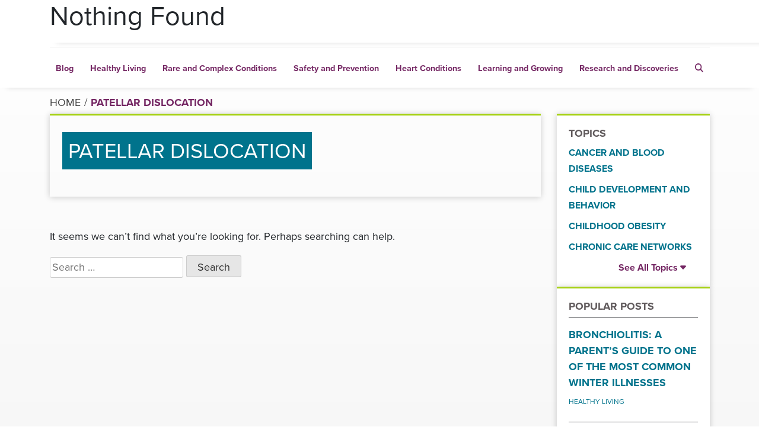

--- FILE ---
content_type: text/html; charset=UTF-8
request_url: https://blog.cincinnatichildrens.org/tag/patellar-dislocation/
body_size: 11227
content:
<!doctype html>
<html lang="en-US">
<head>
<!-- Google Tag Manager --> 
<script>(function(w,d,s,l,i){w[l]=w[l]||[];w[l].push({'gtm.start': 
new Date().getTime(),event:'gtm.js'});var f=d.getElementsByTagName(s)[0], 
j=d.createElement(s),dl=l!='dataLayer'?'&l='+l:'';j.async=true;j.src= 
'https://www.googletagmanager.com/gtm.js?id='+i+dl;f.parentNode.insertBefore(j,f); 
})(window,document,'script','dataLayer','GTM-MCQTFDC');</script> 
<!-- End Google Tag Manager -->
<meta charset="UTF-8">
<meta name="viewport" content="width=device-width, initial-scale=1">
<link rel="profile" href="https://gmpg.org/xfn/11">
<meta name='robots' content='index, follow, max-image-preview:large, max-snippet:-1, max-video-preview:-1' />

	<!-- This site is optimized with the Yoast SEO plugin v26.8 - https://yoast.com/product/yoast-seo-wordpress/ -->
	<title>Patellar dislocation Archives - Cincinnati Children&#039;s Blog</title>
	<link rel="canonical" href="https://blog.cincinnatichildrens.org/tag/patellar-dislocation/" />
	<meta property="og:locale" content="en_US" />
	<meta property="og:type" content="article" />
	<meta property="og:title" content="Patellar dislocation Archives - Cincinnati Children&#039;s Blog" />
	<meta property="og:url" content="https://blog.cincinnatichildrens.org/tag/patellar-dislocation/" />
	<meta property="og:site_name" content="Cincinnati Children&#039;s Blog" />
	<meta name="twitter:card" content="summary_large_image" />
	<meta name="twitter:site" content="@CincyChildrens" />
	<script type="application/ld+json" class="yoast-schema-graph">{"@context":"https://schema.org","@graph":[{"@type":"CollectionPage","@id":"https://blog.cincinnatichildrens.org/tag/patellar-dislocation/","url":"https://blog.cincinnatichildrens.org/tag/patellar-dislocation/","name":"Patellar dislocation Archives - Cincinnati Children&#039;s Blog","isPartOf":{"@id":"https://blog.cincinnatichildrens.org/#website"},"breadcrumb":{"@id":"https://blog.cincinnatichildrens.org/tag/patellar-dislocation/#breadcrumb"},"inLanguage":"en-US"},{"@type":"BreadcrumbList","@id":"https://blog.cincinnatichildrens.org/tag/patellar-dislocation/#breadcrumb","itemListElement":[{"@type":"ListItem","position":1,"name":"Home","item":"https://blog.cincinnatichildrens.org/"},{"@type":"ListItem","position":2,"name":"Patellar dislocation"}]},{"@type":"WebSite","@id":"https://blog.cincinnatichildrens.org/#website","url":"https://blog.cincinnatichildrens.org/","name":"Cincinnati Children&#039;s Blog","description":"A place for families to find stories, information and advice about pediatric health and medical conditions.","publisher":{"@id":"https://blog.cincinnatichildrens.org/#organization"},"potentialAction":[{"@type":"SearchAction","target":{"@type":"EntryPoint","urlTemplate":"https://blog.cincinnatichildrens.org/?s={search_term_string}"},"query-input":{"@type":"PropertyValueSpecification","valueRequired":true,"valueName":"search_term_string"}}],"inLanguage":"en-US"},{"@type":"Organization","@id":"https://blog.cincinnatichildrens.org/#organization","name":"Cincinnati Children’s","url":"https://blog.cincinnatichildrens.org/","logo":{"@type":"ImageObject","inLanguage":"en-US","@id":"https://blog.cincinnatichildrens.org/#/schema/logo/image/","url":"https://blog.cincinnatichildrens.org/wp-content/uploads/2016/10/CCHMC-LOGO.png","contentUrl":"https://blog.cincinnatichildrens.org/wp-content/uploads/2016/10/CCHMC-LOGO.png","width":800,"height":262,"caption":"Cincinnati Children’s"},"image":{"@id":"https://blog.cincinnatichildrens.org/#/schema/logo/image/"},"sameAs":["https://www.facebook.com/cincinnatichildrensfans","https://x.com/CincyChildrens","https://www.instagram.com/cincychildrens/"]}]}</script>
	<!-- / Yoast SEO plugin. -->


<link rel='dns-prefetch' href='//use.typekit.net' />
<link rel="alternate" type="application/rss+xml" title="Cincinnati Children&#039;s Blog &raquo; Feed" href="https://blog.cincinnatichildrens.org/feed/" />
<link rel="alternate" type="application/rss+xml" title="Cincinnati Children&#039;s Blog &raquo; Comments Feed" href="https://blog.cincinnatichildrens.org/comments/feed/" />
<script id="wpp-js" src="https://blog.cincinnatichildrens.org/wp-content/plugins/wordpress-popular-posts/assets/js/wpp.js?ver=7.3.6" data-sampling="0" data-sampling-rate="100" data-api-url="https://blog.cincinnatichildrens.org/wp-json/wordpress-popular-posts" data-post-id="0" data-token="43daef1386" data-lang="0" data-debug="1"></script>
<link rel="alternate" type="application/rss+xml" title="Cincinnati Children&#039;s Blog &raquo; Patellar dislocation Tag Feed" href="https://blog.cincinnatichildrens.org/tag/patellar-dislocation/feed/" />
<style id='wp-img-auto-sizes-contain-inline-css'>
img:is([sizes=auto i],[sizes^="auto," i]){contain-intrinsic-size:3000px 1500px}
/*# sourceURL=wp-img-auto-sizes-contain-inline-css */
</style>
<style id='wp-emoji-styles-inline-css'>

	img.wp-smiley, img.emoji {
		display: inline !important;
		border: none !important;
		box-shadow: none !important;
		height: 1em !important;
		width: 1em !important;
		margin: 0 0.07em !important;
		vertical-align: -0.1em !important;
		background: none !important;
		padding: 0 !important;
	}
/*# sourceURL=wp-emoji-styles-inline-css */
</style>
<style id='wp-block-library-inline-css'>
:root{--wp-block-synced-color:#7a00df;--wp-block-synced-color--rgb:122,0,223;--wp-bound-block-color:var(--wp-block-synced-color);--wp-editor-canvas-background:#ddd;--wp-admin-theme-color:#007cba;--wp-admin-theme-color--rgb:0,124,186;--wp-admin-theme-color-darker-10:#006ba1;--wp-admin-theme-color-darker-10--rgb:0,107,160.5;--wp-admin-theme-color-darker-20:#005a87;--wp-admin-theme-color-darker-20--rgb:0,90,135;--wp-admin-border-width-focus:2px}@media (min-resolution:192dpi){:root{--wp-admin-border-width-focus:1.5px}}.wp-element-button{cursor:pointer}:root .has-very-light-gray-background-color{background-color:#eee}:root .has-very-dark-gray-background-color{background-color:#313131}:root .has-very-light-gray-color{color:#eee}:root .has-very-dark-gray-color{color:#313131}:root .has-vivid-green-cyan-to-vivid-cyan-blue-gradient-background{background:linear-gradient(135deg,#00d084,#0693e3)}:root .has-purple-crush-gradient-background{background:linear-gradient(135deg,#34e2e4,#4721fb 50%,#ab1dfe)}:root .has-hazy-dawn-gradient-background{background:linear-gradient(135deg,#faaca8,#dad0ec)}:root .has-subdued-olive-gradient-background{background:linear-gradient(135deg,#fafae1,#67a671)}:root .has-atomic-cream-gradient-background{background:linear-gradient(135deg,#fdd79a,#004a59)}:root .has-nightshade-gradient-background{background:linear-gradient(135deg,#330968,#31cdcf)}:root .has-midnight-gradient-background{background:linear-gradient(135deg,#020381,#2874fc)}:root{--wp--preset--font-size--normal:16px;--wp--preset--font-size--huge:42px}.has-regular-font-size{font-size:1em}.has-larger-font-size{font-size:2.625em}.has-normal-font-size{font-size:var(--wp--preset--font-size--normal)}.has-huge-font-size{font-size:var(--wp--preset--font-size--huge)}.has-text-align-center{text-align:center}.has-text-align-left{text-align:left}.has-text-align-right{text-align:right}.has-fit-text{white-space:nowrap!important}#end-resizable-editor-section{display:none}.aligncenter{clear:both}.items-justified-left{justify-content:flex-start}.items-justified-center{justify-content:center}.items-justified-right{justify-content:flex-end}.items-justified-space-between{justify-content:space-between}.screen-reader-text{border:0;clip-path:inset(50%);height:1px;margin:-1px;overflow:hidden;padding:0;position:absolute;width:1px;word-wrap:normal!important}.screen-reader-text:focus{background-color:#ddd;clip-path:none;color:#444;display:block;font-size:1em;height:auto;left:5px;line-height:normal;padding:15px 23px 14px;text-decoration:none;top:5px;width:auto;z-index:100000}html :where(.has-border-color){border-style:solid}html :where([style*=border-top-color]){border-top-style:solid}html :where([style*=border-right-color]){border-right-style:solid}html :where([style*=border-bottom-color]){border-bottom-style:solid}html :where([style*=border-left-color]){border-left-style:solid}html :where([style*=border-width]){border-style:solid}html :where([style*=border-top-width]){border-top-style:solid}html :where([style*=border-right-width]){border-right-style:solid}html :where([style*=border-bottom-width]){border-bottom-style:solid}html :where([style*=border-left-width]){border-left-style:solid}html :where(img[class*=wp-image-]){height:auto;max-width:100%}:where(figure){margin:0 0 1em}html :where(.is-position-sticky){--wp-admin--admin-bar--position-offset:var(--wp-admin--admin-bar--height,0px)}@media screen and (max-width:600px){html :where(.is-position-sticky){--wp-admin--admin-bar--position-offset:0px}}

/*# sourceURL=wp-block-library-inline-css */
</style><style id='global-styles-inline-css'>
:root{--wp--preset--aspect-ratio--square: 1;--wp--preset--aspect-ratio--4-3: 4/3;--wp--preset--aspect-ratio--3-4: 3/4;--wp--preset--aspect-ratio--3-2: 3/2;--wp--preset--aspect-ratio--2-3: 2/3;--wp--preset--aspect-ratio--16-9: 16/9;--wp--preset--aspect-ratio--9-16: 9/16;--wp--preset--color--black: #000000;--wp--preset--color--cyan-bluish-gray: #abb8c3;--wp--preset--color--white: #ffffff;--wp--preset--color--pale-pink: #f78da7;--wp--preset--color--vivid-red: #cf2e2e;--wp--preset--color--luminous-vivid-orange: #ff6900;--wp--preset--color--luminous-vivid-amber: #fcb900;--wp--preset--color--light-green-cyan: #7bdcb5;--wp--preset--color--vivid-green-cyan: #00d084;--wp--preset--color--pale-cyan-blue: #8ed1fc;--wp--preset--color--vivid-cyan-blue: #0693e3;--wp--preset--color--vivid-purple: #9b51e0;--wp--preset--gradient--vivid-cyan-blue-to-vivid-purple: linear-gradient(135deg,rgb(6,147,227) 0%,rgb(155,81,224) 100%);--wp--preset--gradient--light-green-cyan-to-vivid-green-cyan: linear-gradient(135deg,rgb(122,220,180) 0%,rgb(0,208,130) 100%);--wp--preset--gradient--luminous-vivid-amber-to-luminous-vivid-orange: linear-gradient(135deg,rgb(252,185,0) 0%,rgb(255,105,0) 100%);--wp--preset--gradient--luminous-vivid-orange-to-vivid-red: linear-gradient(135deg,rgb(255,105,0) 0%,rgb(207,46,46) 100%);--wp--preset--gradient--very-light-gray-to-cyan-bluish-gray: linear-gradient(135deg,rgb(238,238,238) 0%,rgb(169,184,195) 100%);--wp--preset--gradient--cool-to-warm-spectrum: linear-gradient(135deg,rgb(74,234,220) 0%,rgb(151,120,209) 20%,rgb(207,42,186) 40%,rgb(238,44,130) 60%,rgb(251,105,98) 80%,rgb(254,248,76) 100%);--wp--preset--gradient--blush-light-purple: linear-gradient(135deg,rgb(255,206,236) 0%,rgb(152,150,240) 100%);--wp--preset--gradient--blush-bordeaux: linear-gradient(135deg,rgb(254,205,165) 0%,rgb(254,45,45) 50%,rgb(107,0,62) 100%);--wp--preset--gradient--luminous-dusk: linear-gradient(135deg,rgb(255,203,112) 0%,rgb(199,81,192) 50%,rgb(65,88,208) 100%);--wp--preset--gradient--pale-ocean: linear-gradient(135deg,rgb(255,245,203) 0%,rgb(182,227,212) 50%,rgb(51,167,181) 100%);--wp--preset--gradient--electric-grass: linear-gradient(135deg,rgb(202,248,128) 0%,rgb(113,206,126) 100%);--wp--preset--gradient--midnight: linear-gradient(135deg,rgb(2,3,129) 0%,rgb(40,116,252) 100%);--wp--preset--font-size--small: 13px;--wp--preset--font-size--medium: 20px;--wp--preset--font-size--large: 36px;--wp--preset--font-size--x-large: 42px;--wp--preset--spacing--20: 0.44rem;--wp--preset--spacing--30: 0.67rem;--wp--preset--spacing--40: 1rem;--wp--preset--spacing--50: 1.5rem;--wp--preset--spacing--60: 2.25rem;--wp--preset--spacing--70: 3.38rem;--wp--preset--spacing--80: 5.06rem;--wp--preset--shadow--natural: 6px 6px 9px rgba(0, 0, 0, 0.2);--wp--preset--shadow--deep: 12px 12px 50px rgba(0, 0, 0, 0.4);--wp--preset--shadow--sharp: 6px 6px 0px rgba(0, 0, 0, 0.2);--wp--preset--shadow--outlined: 6px 6px 0px -3px rgb(255, 255, 255), 6px 6px rgb(0, 0, 0);--wp--preset--shadow--crisp: 6px 6px 0px rgb(0, 0, 0);}:where(.is-layout-flex){gap: 0.5em;}:where(.is-layout-grid){gap: 0.5em;}body .is-layout-flex{display: flex;}.is-layout-flex{flex-wrap: wrap;align-items: center;}.is-layout-flex > :is(*, div){margin: 0;}body .is-layout-grid{display: grid;}.is-layout-grid > :is(*, div){margin: 0;}:where(.wp-block-columns.is-layout-flex){gap: 2em;}:where(.wp-block-columns.is-layout-grid){gap: 2em;}:where(.wp-block-post-template.is-layout-flex){gap: 1.25em;}:where(.wp-block-post-template.is-layout-grid){gap: 1.25em;}.has-black-color{color: var(--wp--preset--color--black) !important;}.has-cyan-bluish-gray-color{color: var(--wp--preset--color--cyan-bluish-gray) !important;}.has-white-color{color: var(--wp--preset--color--white) !important;}.has-pale-pink-color{color: var(--wp--preset--color--pale-pink) !important;}.has-vivid-red-color{color: var(--wp--preset--color--vivid-red) !important;}.has-luminous-vivid-orange-color{color: var(--wp--preset--color--luminous-vivid-orange) !important;}.has-luminous-vivid-amber-color{color: var(--wp--preset--color--luminous-vivid-amber) !important;}.has-light-green-cyan-color{color: var(--wp--preset--color--light-green-cyan) !important;}.has-vivid-green-cyan-color{color: var(--wp--preset--color--vivid-green-cyan) !important;}.has-pale-cyan-blue-color{color: var(--wp--preset--color--pale-cyan-blue) !important;}.has-vivid-cyan-blue-color{color: var(--wp--preset--color--vivid-cyan-blue) !important;}.has-vivid-purple-color{color: var(--wp--preset--color--vivid-purple) !important;}.has-black-background-color{background-color: var(--wp--preset--color--black) !important;}.has-cyan-bluish-gray-background-color{background-color: var(--wp--preset--color--cyan-bluish-gray) !important;}.has-white-background-color{background-color: var(--wp--preset--color--white) !important;}.has-pale-pink-background-color{background-color: var(--wp--preset--color--pale-pink) !important;}.has-vivid-red-background-color{background-color: var(--wp--preset--color--vivid-red) !important;}.has-luminous-vivid-orange-background-color{background-color: var(--wp--preset--color--luminous-vivid-orange) !important;}.has-luminous-vivid-amber-background-color{background-color: var(--wp--preset--color--luminous-vivid-amber) !important;}.has-light-green-cyan-background-color{background-color: var(--wp--preset--color--light-green-cyan) !important;}.has-vivid-green-cyan-background-color{background-color: var(--wp--preset--color--vivid-green-cyan) !important;}.has-pale-cyan-blue-background-color{background-color: var(--wp--preset--color--pale-cyan-blue) !important;}.has-vivid-cyan-blue-background-color{background-color: var(--wp--preset--color--vivid-cyan-blue) !important;}.has-vivid-purple-background-color{background-color: var(--wp--preset--color--vivid-purple) !important;}.has-black-border-color{border-color: var(--wp--preset--color--black) !important;}.has-cyan-bluish-gray-border-color{border-color: var(--wp--preset--color--cyan-bluish-gray) !important;}.has-white-border-color{border-color: var(--wp--preset--color--white) !important;}.has-pale-pink-border-color{border-color: var(--wp--preset--color--pale-pink) !important;}.has-vivid-red-border-color{border-color: var(--wp--preset--color--vivid-red) !important;}.has-luminous-vivid-orange-border-color{border-color: var(--wp--preset--color--luminous-vivid-orange) !important;}.has-luminous-vivid-amber-border-color{border-color: var(--wp--preset--color--luminous-vivid-amber) !important;}.has-light-green-cyan-border-color{border-color: var(--wp--preset--color--light-green-cyan) !important;}.has-vivid-green-cyan-border-color{border-color: var(--wp--preset--color--vivid-green-cyan) !important;}.has-pale-cyan-blue-border-color{border-color: var(--wp--preset--color--pale-cyan-blue) !important;}.has-vivid-cyan-blue-border-color{border-color: var(--wp--preset--color--vivid-cyan-blue) !important;}.has-vivid-purple-border-color{border-color: var(--wp--preset--color--vivid-purple) !important;}.has-vivid-cyan-blue-to-vivid-purple-gradient-background{background: var(--wp--preset--gradient--vivid-cyan-blue-to-vivid-purple) !important;}.has-light-green-cyan-to-vivid-green-cyan-gradient-background{background: var(--wp--preset--gradient--light-green-cyan-to-vivid-green-cyan) !important;}.has-luminous-vivid-amber-to-luminous-vivid-orange-gradient-background{background: var(--wp--preset--gradient--luminous-vivid-amber-to-luminous-vivid-orange) !important;}.has-luminous-vivid-orange-to-vivid-red-gradient-background{background: var(--wp--preset--gradient--luminous-vivid-orange-to-vivid-red) !important;}.has-very-light-gray-to-cyan-bluish-gray-gradient-background{background: var(--wp--preset--gradient--very-light-gray-to-cyan-bluish-gray) !important;}.has-cool-to-warm-spectrum-gradient-background{background: var(--wp--preset--gradient--cool-to-warm-spectrum) !important;}.has-blush-light-purple-gradient-background{background: var(--wp--preset--gradient--blush-light-purple) !important;}.has-blush-bordeaux-gradient-background{background: var(--wp--preset--gradient--blush-bordeaux) !important;}.has-luminous-dusk-gradient-background{background: var(--wp--preset--gradient--luminous-dusk) !important;}.has-pale-ocean-gradient-background{background: var(--wp--preset--gradient--pale-ocean) !important;}.has-electric-grass-gradient-background{background: var(--wp--preset--gradient--electric-grass) !important;}.has-midnight-gradient-background{background: var(--wp--preset--gradient--midnight) !important;}.has-small-font-size{font-size: var(--wp--preset--font-size--small) !important;}.has-medium-font-size{font-size: var(--wp--preset--font-size--medium) !important;}.has-large-font-size{font-size: var(--wp--preset--font-size--large) !important;}.has-x-large-font-size{font-size: var(--wp--preset--font-size--x-large) !important;}
/*# sourceURL=global-styles-inline-css */
</style>

<style id='classic-theme-styles-inline-css'>
/*! This file is auto-generated */
.wp-block-button__link{color:#fff;background-color:#32373c;border-radius:9999px;box-shadow:none;text-decoration:none;padding:calc(.667em + 2px) calc(1.333em + 2px);font-size:1.125em}.wp-block-file__button{background:#32373c;color:#fff;text-decoration:none}
/*# sourceURL=/wp-includes/css/classic-themes.min.css */
</style>
<link rel='stylesheet' id='twenty20-css' href='https://blog.cincinnatichildrens.org/wp-content/plugins/twenty20/assets/css/twenty20.css?ver=2.0.4' media='all' />
<link rel='stylesheet' id='wpa-style-css' href='https://blog.cincinnatichildrens.org/wp-content/plugins/wp-accessibility/css/wpa-style.css?ver=2.2.6' media='all' />
<style id='wpa-style-inline-css'>

		:focus { outline: 2px solid #752864!important; outline-offset: 2px !important; }
		:root { --admin-bar-top : 7px; }
/*# sourceURL=wpa-style-inline-css */
</style>
<link rel='stylesheet' id='wordpress-popular-posts-css-css' href='https://blog.cincinnatichildrens.org/wp-content/plugins/wordpress-popular-posts/assets/css/wpp.css?ver=7.3.6' media='all' />
<link rel='stylesheet' id='cchmc-style-css' href='https://blog.cincinnatichildrens.org/wp-content/themes/cchmc-2024/style.css?ver=1.0.0' media='all' />
<link rel='stylesheet' id='Fonts-css' href='https://use.typekit.net/agh5aaq.css?ver=6.9' media='all' />
<link rel='stylesheet' id='Bootstrap-css' href='https://blog.cincinnatichildrens.org/wp-content/themes/cchmc-2024/assets/css/bootstrap.min.css?ver=6.9' media='all' />
<link rel='stylesheet' id='Custom-css' href='https://blog.cincinnatichildrens.org/wp-content/themes/cchmc-2024/assets/css/custom.css?ver=6.9' media='all' />
<link rel='stylesheet' id='slb_core-css' href='https://blog.cincinnatichildrens.org/wp-content/plugins/simple-lightbox/client/css/app.css?ver=2.9.4' media='all' />
<script src="https://blog.cincinnatichildrens.org/wp-includes/js/jquery/jquery.min.js?ver=3.7.1" id="jquery-core-js"></script>
<script src="https://blog.cincinnatichildrens.org/wp-includes/js/jquery/jquery-migrate.min.js?ver=3.4.1" id="jquery-migrate-js"></script>
<link rel="https://api.w.org/" href="https://blog.cincinnatichildrens.org/wp-json/" /><link rel="alternate" title="JSON" type="application/json" href="https://blog.cincinnatichildrens.org/wp-json/wp/v2/tags/3526" /><link rel="EditURI" type="application/rsd+xml" title="RSD" href="https://blog.cincinnatichildrens.org/xmlrpc.php?rsd" />
            <style id="wpp-loading-animation-styles">@-webkit-keyframes bgslide{from{background-position-x:0}to{background-position-x:-200%}}@keyframes bgslide{from{background-position-x:0}to{background-position-x:-200%}}.wpp-widget-block-placeholder,.wpp-shortcode-placeholder{margin:0 auto;width:60px;height:3px;background:#dd3737;background:linear-gradient(90deg,#dd3737 0%,#571313 10%,#dd3737 100%);background-size:200% auto;border-radius:3px;-webkit-animation:bgslide 1s infinite linear;animation:bgslide 1s infinite linear}</style>
            <link rel="icon" href="https://blog.cincinnatichildrens.org/wp-content/uploads/2022/03/logo.webp" sizes="32x32" />
<link rel="icon" href="https://blog.cincinnatichildrens.org/wp-content/uploads/2022/03/logo.webp" sizes="192x192" />
<link rel="apple-touch-icon" href="https://blog.cincinnatichildrens.org/wp-content/uploads/2022/03/logo.webp" />
<meta name="msapplication-TileImage" content="https://blog.cincinnatichildrens.org/wp-content/uploads/2022/03/logo.webp" />
</head>

<body class="archive tag tag-patellar-dislocation tag-3526 wp-custom-logo wp-theme-cchmc-2024 hfeed no-sidebar">
<!-- Google Tag Manager (noscript) -->
<noscript>
<iframe src="https://www.googletagmanager.com/ns.html?id=GTM-MCQTFDC"
height="0" width="0" style="display:none;visibility:hidden"></iframe>
</noscript>
<!-- End Google Tag Manager (noscript) -->

<header>
  <div class="container">
    <div class="row">
      <div class="col-2 d-lg-none">
        <div class="menuBars"><i class="fa-solid fa-bars"></i></div>
      </div>
      <div class="col-10 col-lg-2">
        <a href="https://blog.cincinnatichildrens.org/" class="custom-logo-link" rel="home"><img width="599" height="132" src="https://blog.cincinnatichildrens.org/wp-content/uploads/2022/07/cchmc-logo.webp" class="custom-logo" alt="Cincinnati Children&#039;s Blog" decoding="async" fetchpriority="high" /></a>      </div>
      <div class="col-12  col-lg-9 offset-lg-1 d-none d-lg-block">
        <div class="subNav" role="navigation">
          <ul id="menu-sub-menu" class="navList"><li id="menu-item-30769" class="menu-item menu-item-type-custom menu-item-object-custom menu-item-30769"><a target="_blank" href="https://youngandhealthy.podbean.com/">Y&#038;H Podcast</a></li>
<li id="menu-item-29177" class="menu-item menu-item-type-custom menu-item-object-custom menu-item-29177"><a target="_blank" href="https://www.cincinnatichildrens.org/contact/subscribe/subscribe-parent?utm_source=referral&#038;utm_medium=pfblog&#038;utm_campaign=header">Newsletter Subscribe</a></li>
<li id="menu-item-29178" class="menu-item menu-item-type-custom menu-item-object-custom menu-item-29178"><a target="_blank" href="https://www.cincinnatichildrens.org/">CincinnatiChildrens.org</a></li>
<li id="menu-item-29179" class="menu-item menu-item-type-custom menu-item-object-custom menu-item-29179"><a href="mailto:blog@cchmc.org">Contact Us</a></li>
</ul>          <ul class="navList social">
                                    <li><a href="https://www.facebook.com/cincinnatichildrensfans" aria-label="Facebook" alt="Facebook" target="_blank"><i class="fa-brands fa-facebook"></i></a></li>
                                    <li><a href="https://www.instagram.com/cincychildrens/" aria-label="Instagram" alt="Instagram" target="_blank"><i class="fa-brands fa-instagram-square"></i></a></li>
                                                                        <li><a href="https://www.linkedin.com/company/cincinnati-children's-hospital-medical-center/" aria-label="linkedIn" alt="LinkedIn" target="_blank"><i class="fa-brands fa-linkedin"></i></a></li>
                      </ul>
        </div>
      </div>
    </div>
    <div class="row relPos">
      <div class="col-12 d-none d-lg-block" role="navigation">
          <nav aria-label="Main Menu">
        <ul id="menu-main-menu" class="mainNav"><li id="menu-item-29180" class="Home menu-item menu-item-type-custom menu-item-object-custom menu-item-29180"><a href="/blog/">Blog</a></li>
<li id="menu-item-29181" class="menu-item menu-item-type-taxonomy menu-item-object-category menu-item-29181"><a href="https://blog.cincinnatichildrens.org/category/healthy-living/">Healthy Living</a></li>
<li id="menu-item-29182" class="menu-item menu-item-type-taxonomy menu-item-object-category menu-item-29182"><a href="https://blog.cincinnatichildrens.org/category/rare-and-complex-conditions/">Rare and Complex Conditions</a></li>
<li id="menu-item-29183" class="menu-item menu-item-type-taxonomy menu-item-object-category menu-item-29183"><a href="https://blog.cincinnatichildrens.org/category/safety-and-prevention/">Safety and Prevention</a></li>
<li id="menu-item-29184" class="menu-item menu-item-type-taxonomy menu-item-object-category menu-item-29184"><a href="https://blog.cincinnatichildrens.org/category/rare-and-complex-conditions/heart-conditions/">Heart Conditions</a></li>
<li id="menu-item-29185" class="menu-item menu-item-type-taxonomy menu-item-object-category menu-item-29185"><a href="https://blog.cincinnatichildrens.org/category/learning-and-growing/">Learning and Growing</a></li>
<li id="menu-item-29186" class="menu-item menu-item-type-taxonomy menu-item-object-category menu-item-29186"><a href="https://blog.cincinnatichildrens.org/category/research-and-discoveries/">Research and Discoveries</a></li>
<li id="menu-item-29187" class="searchBtn menu-item menu-item-type-custom menu-item-object-custom menu-item-29187"><a href="#" title="Search"><i class="fa-solid fa-magnifying-glass"></i></a></li>
</ul>          </nav>
        <div class="deskSearch">
          <form class="searchFrm" name="searchFrm" id="searchFrm" action="/">
            <label for="searchCnt" class="screen-reader-text">Search</label>
            <input type="text" name="s" id="searchCnt" class="form-control">
            <button stype="submit" class="frmSubmit" role="button" alt="Search" aria-label="Search"> <i class="fa-solid fa-magnifying-glass"></i> </button>
          </form>
        </div>
      </div>
    </div>
  </div>
</header>
<div class="mobileMenuHolder">
  <div class="mobileMenu">
    <div class="mobileSearch">
      <form class="searchMobile" name="search" method="get" action="/">
        <label for="s" class="d-none">Search</label>
        <input type="text" name="s" class="form-control searchField">
          <button stype="submit" class="searchBtn" aria-label="Search" role="button" alt="Search"> <i class="fa-solid fa-magnifying-glass"></i> </button>
      </form>
    </div>
      <nav aria-label="Mobile Menu">
    <ul id="menu-main-menu-1" class="mobileNav"><li class="Home menu-item menu-item-type-custom menu-item-object-custom menu-item-29180"><a href="/blog/">Blog</a></li>
<li class="menu-item menu-item-type-taxonomy menu-item-object-category menu-item-29181"><a href="https://blog.cincinnatichildrens.org/category/healthy-living/">Healthy Living</a></li>
<li class="menu-item menu-item-type-taxonomy menu-item-object-category menu-item-29182"><a href="https://blog.cincinnatichildrens.org/category/rare-and-complex-conditions/">Rare and Complex Conditions</a></li>
<li class="menu-item menu-item-type-taxonomy menu-item-object-category menu-item-29183"><a href="https://blog.cincinnatichildrens.org/category/safety-and-prevention/">Safety and Prevention</a></li>
<li class="menu-item menu-item-type-taxonomy menu-item-object-category menu-item-29184"><a href="https://blog.cincinnatichildrens.org/category/rare-and-complex-conditions/heart-conditions/">Heart Conditions</a></li>
<li class="menu-item menu-item-type-taxonomy menu-item-object-category menu-item-29185"><a href="https://blog.cincinnatichildrens.org/category/learning-and-growing/">Learning and Growing</a></li>
<li class="menu-item menu-item-type-taxonomy menu-item-object-category menu-item-29186"><a href="https://blog.cincinnatichildrens.org/category/research-and-discoveries/">Research and Discoveries</a></li>
<li class="searchBtn menu-item menu-item-type-custom menu-item-object-custom menu-item-29187"><a href="#" title="Search"><i class="fa-solid fa-magnifying-glass"></i></a></li>
</ul>    <div class="menu-sub-menu-container"><ul id="menu-sub-menu-1" class="mobileSubNav"><li class="menu-item menu-item-type-custom menu-item-object-custom menu-item-30769"><a target="_blank" href="https://youngandhealthy.podbean.com/">Y&#038;H Podcast</a></li>
<li class="menu-item menu-item-type-custom menu-item-object-custom menu-item-29177"><a target="_blank" href="https://www.cincinnatichildrens.org/contact/subscribe/subscribe-parent?utm_source=referral&#038;utm_medium=pfblog&#038;utm_campaign=header">Newsletter Subscribe</a></li>
<li class="menu-item menu-item-type-custom menu-item-object-custom menu-item-29178"><a target="_blank" href="https://www.cincinnatichildrens.org/">CincinnatiChildrens.org</a></li>
<li class="menu-item menu-item-type-custom menu-item-object-custom menu-item-29179"><a href="mailto:blog@cchmc.org">Contact Us</a></li>
</ul></div>      </nav>
    <ul class="mobileSocial">
            <li><a href="https://www.facebook.com/cincinnatichildrensfans" alt="Facebook" aria-label="Facebook" alt="Facebook" target="_blank"><i class="fa-brands fa-facebook"></i></a></li>
                  <li><a href="https://www.instagram.com/cincychildrens/" alt="Instagram" aria-label="Instagram" alt="Instagram" target="_blank"><i class="fa-brands fa-instagram-square"></i></a></li>
                                    <li><a href="https://www.linkedin.com/company/cincinnati-children's-hospital-medical-center/" alt="linkedIn" aria-label="linkedIn" alt="linkedIn" target="_blank"><i class="fa-brands fa-linkedin"></i></a></li>
          </ul>
  </div>
</div>
<section>
	<div class="container">
		<div class="row">
			<div class="col-12">
				<div class="breadCrumb">
					<a href="/">HOME</a><span>/</span>Patellar dislocation				</div>
			</div>
		</div>
	</div>
	<div class="container">
	<div class="row">
		<div class="col-12 col-lg-9">
			<div class="row gx-4 gy-4">
				<div class="col-12">
					<div class="catTtl">
						<h1>Patellar dislocation</h1>
					</div>
				</div>
				
<section class="no-results not-found">
	<header class="page-header">
		<h1 class="page-title">Nothing Found</h1>
	</header><!-- .page-header -->

	<div class="page-content">
		
			<p>It seems we can&rsquo;t find what you&rsquo;re looking for. Perhaps searching can help.</p>
			<form role="search" method="get" class="search-form" action="https://blog.cincinnatichildrens.org/">
				<label>
					<span class="screen-reader-text">Search for:</span>
					<input type="search" class="search-field" placeholder="Search &hellip;" value="" name="s" />
				</label>
				<input type="submit" class="search-submit" value="Search" />
			</form>	</div><!-- .page-content -->
</section><!-- .no-results -->
			</div>
		</div>
		<div class="col-12 col-lg-3">
			<div class="ccWidget">
				<div class="sidebarTtl">Topics</div>
								<ul class="topicList">
														<li><a href="https://blog.cincinnatichildrens.org/category/rare-and-complex-conditions/cancer-and-blood-diseases/">Cancer and Blood Diseases</a></li>																			<li><a href="https://blog.cincinnatichildrens.org/category/healthy-living/child-development-and-behavior/">Child Development and Behavior</a></li>																			<li><a href="https://blog.cincinnatichildrens.org/category/healthy-living/childhood-obesity/">Childhood Obesity</a></li>																			<li><a href="https://blog.cincinnatichildrens.org/category/hospital-operations/chronic-care-networks/">Chronic Care Networks</a></li>																				<div class="catHide">
										<li><a href="https://blog.cincinnatichildrens.org/category/hospital-operations/cincinnati-walks-for-kids/">Cincinnati Walks for Kids</a></li>																			<li><a href="https://blog.cincinnatichildrens.org/category/featured-faces/">Featured Faces</a></li>																			<li><a href="https://blog.cincinnatichildrens.org/category/rare-and-complex-conditions/fetal-conditions/">Fetal Conditions</a></li>																			<li><a href="https://blog.cincinnatichildrens.org/category/healthy-living/fitness-and-nutrition/">Fitness and Nutrition</a></li>																			<li><a href="https://blog.cincinnatichildrens.org/category/rare-and-complex-conditions/food-allergies/">Food Allergies</a></li>																			<li><a href="https://blog.cincinnatichildrens.org/category/hospital-operations/ghana-2012/">Ghana 2012</a></li>																			<li><a href="https://blog.cincinnatichildrens.org/category/hospital-operations/health-care-public-policy/">Health Care Public Policy</a></li>																			<li><a href="https://blog.cincinnatichildrens.org/category/hospital-operations/health-care-quality/">Health Care Quality</a></li>																			<li><a href="https://blog.cincinnatichildrens.org/category/hospital-operations/health-care-reform/">Health Care Reform</a></li>																			<li><a href="https://blog.cincinnatichildrens.org/category/healthy-living/">Healthy Living</a></li>																			<li><a href="https://blog.cincinnatichildrens.org/category/rare-and-complex-conditions/heart-conditions/">Heart Conditions</a></li>																			<li><a href="https://blog.cincinnatichildrens.org/category/hospital-operations/">Hospital Operations</a></li>																			<li><a href="https://blog.cincinnatichildrens.org/category/learning-and-growing/">Learning and Growing</a></li>																			<li><a href="https://blog.cincinnatichildrens.org/category/hospital-operations/nurses-week-2012/">Nurses Week 2012</a></li>																			<li><a href="https://blog.cincinnatichildrens.org/category/patient-family-experience/">Patient Family Experience</a></li>																			<li><a href="https://blog.cincinnatichildrens.org/category/hospital-operations/patient-flow/">Patient Flow</a></li>																			<li><a href="https://blog.cincinnatichildrens.org/category/hospital-operations/patient-safety/">Patient Safety</a></li>																			<li><a href="https://blog.cincinnatichildrens.org/category/pin-of-the-week/">Pin of the Week</a></li>																			<li><a href="https://blog.cincinnatichildrens.org/category/rare-and-complex-conditions/">Rare and Complex Conditions</a></li>																			<li><a href="https://blog.cincinnatichildrens.org/category/research-and-discoveries/">Research and Discoveries</a></li>																			<li><a href="https://blog.cincinnatichildrens.org/category/safety-and-prevention/">Safety and Prevention</a></li>																			<li><a href="https://blog.cincinnatichildrens.org/category/share-your-story/">Share Your Story</a></li>																			<li><a href="https://blog.cincinnatichildrens.org/category/research-and-discoveries/technology/">Technology</a></li>																			<li><a href="https://blog.cincinnatichildrens.org/category/the-young-healthy-podcast/">The Young &amp; Healthy Podcast</a></li>																			<li><a href="https://blog.cincinnatichildrens.org/category/uncategorized/">Uncategorized</a></li>																			<li><a href="https://blog.cincinnatichildrens.org/category/safety-and-prevention/vaccines/">Vaccines</a></li>																			<li><a href="https://blog.cincinnatichildrens.org/category/safety-and-prevention/volunteerism/">Volunteerism</a></li>																			<li><a href="https://blog.cincinnatichildrens.org/category/hospital-operations/whats-new/">What&#039;s New</a></li>														</div>
				</ul>
					<div class="catBtn">
						<div class="moreTopics">See All Topics <i class="fa-solid fa-caret-down"></i></div>
						<div class="lessTopics">See Less Topics <i class="fa-solid fa-caret-up"></i></div>
					</div>
			</div>
			<div class="ccWidget">
                <div class="sidebarTtl">Popular Posts</div>
									<div class="popPost">
						<a href="https://blog.cincinnatichildrens.org/healthy-living/bronchiolitis-a-new-parents-guide-to-one-of-the-most-common-winter-illnesses/">
							<div class="popTtl">Bronchiolitis: A Parent’s Guide to One of the Most Common Winter Illnesses</div>
							<div class="popCat">
							Healthy Living							</div>
						</a>
					</div>
									<div class="popPost">
						<a href="https://blog.cincinnatichildrens.org/safety-and-prevention/understanding-the-updates-to-the-cdc-childhood-vaccine-schedule/">
							<div class="popTtl">Understanding the Updates to the CDC Childhood Vaccine Schedule</div>
							<div class="popCat">
							Safety and Prevention							</div>
						</a>
					</div>
									<div class="popPost">
						<a href="https://blog.cincinnatichildrens.org/safety-and-prevention/6-rsv-faqs/">
							<div class="popTtl">6 RSV FAQs</div>
							<div class="popCat">
							Safety and Prevention, Vaccines							</div>
						</a>
					</div>
									<div class="popPost">
						<a href="https://blog.cincinnatichildrens.org/safety-and-prevention/infant-botulism-guidance-for-families/">
							<div class="popTtl">Infant Botulism: Guidance for Families</div>
							<div class="popCat">
							Safety and Prevention							</div>
						</a>
					</div>
							</div>
		</div>
	</div>
  </div>
</section>
<footer>
	<div class="container">
		<div class="row">
			<div class="col-12 col-lg-9">
				<div class="row">
					<div class="col-12 col-lg-6">
						<div class="footWidget">
							<div class="footTtl">About</div>
							<p>The Cincinnati Children’s blog features thoughts and perspectives from our experts on all things pediatric health. This blog does not provide medical advice, diagnosis, or treatment. <a href="/why-subscribe-to-our-blog">Learn More »</a></p>
						</div>
					</div>
					<div class="col-12 col-lg-6">
						<div class="footWidget">
							<div class="footTtl">Contact Us</div>
							<ul class="footContact">
								<li>3333 Burnet Avenue, Cincinnati, Ohio 45229-3026</li>
								<li>
									<a href="tel:1-513-636-4200">1-513-636-4200</a> | <a href="tel:1-800-344-2462">1-800-344-2462</a></li>
								<li>TTY: <a href="tel:1-513-636-4900">1-513-636-4900</a></li>
								<li><a href="mailto:socialmedia@cchmc.org">socialmedia@cchmc.org</a></li>
							</ul>
						</div>
					</div>
				</div>
			</div>
			<div class="col-12 col-lg-3">
				<div class="footWidget">
					<div class="footTtl">Connect With Us</div>
										<ul class="footSocial">
												<li><a href="https://www.facebook.com/cincinnatichildrensfans" aria-label="Facebook" target="_blank"><i class="fa-brands fa-facebook"></i></a></li>
																		<li><a href="https://www.linkedin.com/company/cincinnati-children's-hospital-medical-center/" aria-label="Instagram" target="_blank"><i class="fa-brands fa-instagram-square"></i></a></li>
																																				<li><a href="https://www.linkedin.com/company/cincinnati-children's-hospital-medical-center/" aria-label="linkedIn" target="_blank"><i class="fa-brands fa-linkedin"></i></a></li>
											</ul>
					<ul class="footNav">
						<li><a href="https://www.cincinnatichildrens.org/contact/subscribe/subscribe-parent?utm_source=referral&utm_medium=pfblog&utm_campaign=footer" target="_blank">Newsletter Subscribe</a></li>
						<li><a href="https://cincinnatichildrens.org" target="_blank">CincinnatiChildrens.org</a></li>
						<li><a href="mailto:blog@cchmc.org">Contact Us</a></li>						
					</ul>
					<div class="footCopy">
						<p>&copy; 2009-2026 Cincinnati Children’s Hospital Medical Center</p>
					</div>
				</div>
			</div>
		</div>
	</div>
</footer>
<script type="speculationrules">
{"prefetch":[{"source":"document","where":{"and":[{"href_matches":"/*"},{"not":{"href_matches":["/wp-*.php","/wp-admin/*","/wp-content/uploads/*","/wp-content/*","/wp-content/plugins/*","/wp-content/themes/cchmc-2024/*","/*\\?(.+)"]}},{"not":{"selector_matches":"a[rel~=\"nofollow\"]"}},{"not":{"selector_matches":".no-prefetch, .no-prefetch a"}}]},"eagerness":"conservative"}]}
</script>
<script src="https://blog.cincinnatichildrens.org/wp-content/plugins/twenty20/assets/js/jquery.event.move.js?ver=2.0.4" id="twenty20-eventmove-js"></script>
<script src="https://blog.cincinnatichildrens.org/wp-content/plugins/twenty20/assets/js/jquery.twenty20.js?ver=2.0.4" id="twenty20-js"></script>
<script id="twenty20-js-after">
jQuery(function($) {
      // Re-init any uninitialized containers
      function checkUninitialized() {
        $(".twentytwenty-container:not([data-twenty20-init])").each(function() {
          var $container = $(this);
          if($container.find("img").length === 2) {
            $container.trigger("twenty20-init");
          }
        });
      }
      
      // Check periodically for the first few seconds
      var checkInterval = setInterval(checkUninitialized, 500);
      setTimeout(function() {
        clearInterval(checkInterval);
      }, 5000);
    });
  
//# sourceURL=twenty20-js-after
</script>
<script src="https://blog.cincinnatichildrens.org/wp-content/themes/cchmc-2024/js/navigation.js?ver=1.0.0" id="cchmc-navigation-js"></script>
<script src="https://blog.cincinnatichildrens.org/wp-content/themes/cchmc-2024/assets/js/bootstrap.bundle.min.js?ver=1.1" id="BootstrapJS-js"></script>
<script src="https://blog.cincinnatichildrens.org/wp-content/themes/cchmc-2024/assets/js/cchmc-fontawesome.min.js?ver=1.1" id="FontAwesomeJS-js"></script>
<script src="https://blog.cincinnatichildrens.org/wp-content/themes/cchmc-2024/assets/js/cchmc-icons.min.js?ver=1.1" id="iconsJS-js"></script>
<script src="https://blog.cincinnatichildrens.org/wp-content/themes/cchmc-2024/assets/js/custom.js?ver=1.1" id="customJS-js"></script>
<script id="wp-accessibility-js-extra">
var wpa = {"skiplinks":{"enabled":false,"output":""},"target":"","tabindex":"1","underline":{"enabled":false,"target":"a"},"videos":"","dir":"ltr","lang":"en-US","titles":"1","labels":"1","wpalabels":{"s":"Search","author":"Name","email":"Email","url":"Website","comment":"Comment"},"alt":"","altSelector":".hentry img[alt]:not([alt=\"\"]), .comment-content img[alt]:not([alt=\"\"]), #content img[alt]:not([alt=\"\"]),.entry-content img[alt]:not([alt=\"\"])","current":"","errors":"","tracking":"1","ajaxurl":"https://blog.cincinnatichildrens.org/wp-admin/admin-ajax.php","security":"e338242035","action":"wpa_stats_action","url":"https://blog.cincinnatichildrens.org/tag/patellar-dislocation/","post_id":"","continue":"","pause":"Pause video","play":"Play video","restUrl":"https://blog.cincinnatichildrens.org/wp-json/wp/v2/media","ldType":"button","ldHome":"https://blog.cincinnatichildrens.org","ldText":"\u003Cspan class=\"dashicons dashicons-media-text\" aria-hidden=\"true\"\u003E\u003C/span\u003E\u003Cspan class=\"screen-reader\"\u003ELong Description\u003C/span\u003E"};
//# sourceURL=wp-accessibility-js-extra
</script>
<script src="https://blog.cincinnatichildrens.org/wp-content/plugins/wp-accessibility/js/wp-accessibility.min.js?ver=2.2.6" id="wp-accessibility-js" defer data-wp-strategy="defer"></script>
<script id="wp-emoji-settings" type="application/json">
{"baseUrl":"https://s.w.org/images/core/emoji/17.0.2/72x72/","ext":".png","svgUrl":"https://s.w.org/images/core/emoji/17.0.2/svg/","svgExt":".svg","source":{"concatemoji":"https://blog.cincinnatichildrens.org/wp-includes/js/wp-emoji-release.min.js?ver=6.9"}}
</script>
<script type="module">
/*! This file is auto-generated */
const a=JSON.parse(document.getElementById("wp-emoji-settings").textContent),o=(window._wpemojiSettings=a,"wpEmojiSettingsSupports"),s=["flag","emoji"];function i(e){try{var t={supportTests:e,timestamp:(new Date).valueOf()};sessionStorage.setItem(o,JSON.stringify(t))}catch(e){}}function c(e,t,n){e.clearRect(0,0,e.canvas.width,e.canvas.height),e.fillText(t,0,0);t=new Uint32Array(e.getImageData(0,0,e.canvas.width,e.canvas.height).data);e.clearRect(0,0,e.canvas.width,e.canvas.height),e.fillText(n,0,0);const a=new Uint32Array(e.getImageData(0,0,e.canvas.width,e.canvas.height).data);return t.every((e,t)=>e===a[t])}function p(e,t){e.clearRect(0,0,e.canvas.width,e.canvas.height),e.fillText(t,0,0);var n=e.getImageData(16,16,1,1);for(let e=0;e<n.data.length;e++)if(0!==n.data[e])return!1;return!0}function u(e,t,n,a){switch(t){case"flag":return n(e,"\ud83c\udff3\ufe0f\u200d\u26a7\ufe0f","\ud83c\udff3\ufe0f\u200b\u26a7\ufe0f")?!1:!n(e,"\ud83c\udde8\ud83c\uddf6","\ud83c\udde8\u200b\ud83c\uddf6")&&!n(e,"\ud83c\udff4\udb40\udc67\udb40\udc62\udb40\udc65\udb40\udc6e\udb40\udc67\udb40\udc7f","\ud83c\udff4\u200b\udb40\udc67\u200b\udb40\udc62\u200b\udb40\udc65\u200b\udb40\udc6e\u200b\udb40\udc67\u200b\udb40\udc7f");case"emoji":return!a(e,"\ud83e\u1fac8")}return!1}function f(e,t,n,a){let r;const o=(r="undefined"!=typeof WorkerGlobalScope&&self instanceof WorkerGlobalScope?new OffscreenCanvas(300,150):document.createElement("canvas")).getContext("2d",{willReadFrequently:!0}),s=(o.textBaseline="top",o.font="600 32px Arial",{});return e.forEach(e=>{s[e]=t(o,e,n,a)}),s}function r(e){var t=document.createElement("script");t.src=e,t.defer=!0,document.head.appendChild(t)}a.supports={everything:!0,everythingExceptFlag:!0},new Promise(t=>{let n=function(){try{var e=JSON.parse(sessionStorage.getItem(o));if("object"==typeof e&&"number"==typeof e.timestamp&&(new Date).valueOf()<e.timestamp+604800&&"object"==typeof e.supportTests)return e.supportTests}catch(e){}return null}();if(!n){if("undefined"!=typeof Worker&&"undefined"!=typeof OffscreenCanvas&&"undefined"!=typeof URL&&URL.createObjectURL&&"undefined"!=typeof Blob)try{var e="postMessage("+f.toString()+"("+[JSON.stringify(s),u.toString(),c.toString(),p.toString()].join(",")+"));",a=new Blob([e],{type:"text/javascript"});const r=new Worker(URL.createObjectURL(a),{name:"wpTestEmojiSupports"});return void(r.onmessage=e=>{i(n=e.data),r.terminate(),t(n)})}catch(e){}i(n=f(s,u,c,p))}t(n)}).then(e=>{for(const n in e)a.supports[n]=e[n],a.supports.everything=a.supports.everything&&a.supports[n],"flag"!==n&&(a.supports.everythingExceptFlag=a.supports.everythingExceptFlag&&a.supports[n]);var t;a.supports.everythingExceptFlag=a.supports.everythingExceptFlag&&!a.supports.flag,a.supports.everything||((t=a.source||{}).concatemoji?r(t.concatemoji):t.wpemoji&&t.twemoji&&(r(t.twemoji),r(t.wpemoji)))});
//# sourceURL=https://blog.cincinnatichildrens.org/wp-includes/js/wp-emoji-loader.min.js
</script>
<script type="text/javascript" id="slb_context">/* <![CDATA[ */if ( !!window.jQuery ) {(function($){$(document).ready(function(){if ( !!window.SLB ) { {$.extend(SLB, {"context":["public","user_guest"]});} }})})(jQuery);}/* ]]> */</script>
<script type="text/javascript">
jQuery(document).ready(function($){
	$('.subPop').click(function(e){
		e.preventDefault();
		$('.subscribeHolder').show();
	})
	$('.subClose').click(function(){
		$('.subscribeHolder').hide();
	});
	$('.menuBars').click(function(){
		$('.mobileMenuHolder').toggleClass('active');
	});
	$('.searchBtn a').click(function(e){
		e.preventDefault();
		$('.deskSearch').addClass('active');
	});
	$('.frmSubmit').click(function(e){
		e.preventDefault();
		var searchCnt = $('#searchCnt').val();
		if(searchCnt != ''){			
			$('#searchFrm').submit();
		}else{
			$('.deskSearch').removeClass('active');
		}
	});
	$('.searchBtn a').html('<i class="fa-solid fa-magnifying-glass"></i>')
});
</script>
<script>(function(){function c(){var b=a.contentDocument||a.contentWindow.document;if(b){var d=b.createElement('script');d.innerHTML="window.__CF$cv$params={r:'9c24ae3a2fcd3337',t:'MTc2OTE0MzkzNS4wMDAwMDA='};var a=document.createElement('script');a.nonce='';a.src='/cdn-cgi/challenge-platform/scripts/jsd/main.js';document.getElementsByTagName('head')[0].appendChild(a);";b.getElementsByTagName('head')[0].appendChild(d)}}if(document.body){var a=document.createElement('iframe');a.height=1;a.width=1;a.style.position='absolute';a.style.top=0;a.style.left=0;a.style.border='none';a.style.visibility='hidden';document.body.appendChild(a);if('loading'!==document.readyState)c();else if(window.addEventListener)document.addEventListener('DOMContentLoaded',c);else{var e=document.onreadystatechange||function(){};document.onreadystatechange=function(b){e(b);'loading'!==document.readyState&&(document.onreadystatechange=e,c())}}}})();</script></body>
</html>


--- FILE ---
content_type: text/css
request_url: https://blog.cincinnatichildrens.org/wp-content/themes/cchmc-2024/assets/css/custom.css?ver=6.9
body_size: 4428
content:
html, body{
	font-family: proxima-nova, sans-serif;
	font-size:18px;
}
body{
	background:linear-gradient(rgb(255, 255, 255), rgb(240, 240, 240));
}
p, h1, h2, h3, h4, h5, h6, ul, ol{
	margin-bottom:1rem;
}
h2{
	font-weight:700;
	color:rgb(96, 90, 92);
}
h3{
	font-size:1.44rem;
}
h4{
	font-size:1rem;
	text-transform:uppercase;
	letter-spacing:2px;
	color:rgb(0, 115, 140);
	font-weight:700;
}
.single-post h2{
	color:rgb(96, 90, 92);
	font-size:26px;
	font-weight:700;
	letter-spacing:0;
	text-transform:uppercase;
	margin-bottom:1rem;
}
.single-post h3{
	color:rgb(96, 90, 92);
	font-size:22px;
	font-weight:700;
	letter-spacing:0;
	text-transform:uppercase;
}
.single-post h4{
	color:rgb(96, 90, 92);
	font-size:18px;
	font-weight:700;
	letter-spacing:0;
}
ol, ul{
	margin:0;
}
ol li, ul li{
	margin-bottom:0.5rem;
}
a, a:visited{
	color:rgb(0, 115, 140);
	font-weight:bold;
	text-decoration:none;
}
a:hover{
	color:rgb(0, 115, 140);
	text-decoration:underline;
}
.relPos{
	position:relative;
	overflow-x:hidden;
}
.deskSearch{
	position: absolute;
    top: 0;
    right: -500px;
    margin-right: 15px;
    width: 300px;
    height: 100%;
    display: flex;
    justify-content: flex-end;
    align-items: center;
	transition:all ease 1s;
}
.deskSearch.active{
	right:0;
}
.deskSearch .searchFrm{
	width:100%;
	position:relative;
}
.deskSearch .form-control{
	margin-right:55px;
}
.deskSearch .frmSubmit{
	font-family:'FontAwesome';
	background:none;
	border:none;
	position:absolute;
	right:0;
	top:0;
    font-size:20px;
    padding:0 8px 0 0;
    height:100%;
    display:flex;
    align-items:center;
}
a.custom-logo-link{
	position:relative;
	width:200px;
	padding:10px 0;
}
@media screen and (min-width:992px){
	a.custom-logo-link{
		padding:25px 0 10px 0;
	}
}
a.custom-logo-link img{
	width:100%;
	height:auto;
}
header{
	box-shadow:rgb(0 0 0 / 20%) 0px 10px 10px -12px;
	position:fixed;
	z-index:999;
	background:#fff;
	width:100%;
	top:0;
}
section{
	margin-top:110px;
}
@media screen and (min-width:992px){
	section{
		margin-top:160px;
	}
}
.menuBars{
	width: 100%;
    height: 100%;
    display: flex;
    justify-content: center;
    align-items: center;
	font-size:1.33rem;
}
.mobileMenuHolder{
	position: fixed;
    top: -200%;
    z-index: 988;
    background: rgba(0,0,0,0.5);
    width: 100%;
	height:calc(100% - 65px);
	transition:all ease 1s;
}
.mobileMenuHolder.active{
	top:65px;
}
.mobileMenuHolder .mobileMenu{
	background:rgb(117, 40, 100);
	width:80%;
	height:100%;
	overflow:scroll;
}
.mobileMenuHolder .mobileMenu .mobileNav{
	margin:0;
	padding:0;
	list-style:none;
}
.mobileMenuHolder .mobileMenu .mobileNav li{
	margin-bottom:0;
	border-top:1px solid rgb(74, 20, 62);
}
.mobileMenuHolder .mobileMenu .mobileNav li a{
	padding:18px 15px;
	display:block;
	color:#fff;
}
.mobileSearch{
	padding:18px 15px;
}
.mobileSearch .searchMobile{
	position:relative;
}
.mobileSearch .searchMobile .searchField{
	padding-left:45px;
}
.mobileSearch .searchMobile .searchBtn{
	position:absolute;
	top:1px;
	left:0;
	border:none;
	width:33px;
	height:33px;
	background:#fff;
	font-family:'FontAwesome';
	display:flex;
	justify-content:center;
	align-items:center;
	
}
.menu-sub-menu-container{
	background:#FFF;
}
.menu-sub-menu-container .mobileSubNav{
	margin:0;
	padding:0;
	list-style:none;
}
.menu-sub-menu-container .mobileSubNav li{
	margin:0;
	border-bottom:1px solid rgb(96, 90, 92);
}
.menu-sub-menu-container .mobileSubNav li a{
	display:block;
	padding:15px;
	color:rgb(96, 90, 92);
	font-weight:400;
}
.mobileSocial{
	margin:0;
	padding:15px;
	list-style:none;
	background:#FFF;
	display:flex;
}
.mobileSocial li{	
	margin-right:12px;
	margin-bottom:0;
}
.subNav{
	display:flex;
	justify-content:flex-end;
	list-style:none;
	padding:30px 0 10px 0;
	margin:0;
	height:100%;
	align-items:center;
}
.subNav .navList{
	list-style:none;
	display:flex;
	margin:0;
	padding:0;
	justify-content:space-between;
	font-size: 1.4rem;
}
.subNav .navList li{
	margin-right:1rem;
	margin-bottom:0;
}
.subNav .navList li a{
	text-decoration:none;
	color:rgb(96, 90, 92);
	font-weight:400;
	font-size:0.89rem;
	display:block;
}
.subNav .navList.social li a{
	font-size: 1.4rem;
}
.subNav .navList li a:hover{
	text-decoration:underline;
}
.navList .fa-facebook, .shareList .fa-facebook, .footSocial .fa-facebook{
	color:#1877F2;
}
.navList .fa-square-twitter, .shareList .fa-square-twitter, .footSocial .fa-square-twitter{
	color:#1DA1F2;
}
.navList .fa-pinterest, .shareList .fa-pinterest, .footSocial .fa-pinterest{
	color:#E60023;
}
.navList .fa-youtube, .shareList .fa-youtube, .footSocial .fa-youtube{
	color:#D9252A;
}
.navList .fa-linkedin, .shareList .fa-linkedin, .footSocial .fa-linkedin{
	color:#0A66C2;
}
.navList .fa-square-instagram, .shareList .fa-square-instagram, .footSocial .fa-square-instagram{
  color: transparent;
  background: radial-gradient(circle at 30% 107%, #fdf497 0%, #fdf497 5%, #fd5949 45%, #d6249f 60%, #285AEB 90%);
  background: -webkit-radial-gradient(circle at 30% 107%, #fdf497 0%, #fdf497 5%, #fd5949 45%, #d6249f 60%, #285AEB 90%);
  background-clip: text;
  color:#B23CC3;
  -webkit-background-clip: text;
}
.mainNav{
	display:flex;
	justify-content:space-between;
	list-style:none;
	margin:0;
	padding:0;
	border-top:1px solid rgb(231, 231, 231);
}
.mainNav li{
	margin-bottom:0;
}
.mainNav li a{
	padding:22px 10px;
	border-top:3px solid #FFF;
	color:rgb(117, 40, 100);
	font-weight:bold;
	text-decoration:none;
	font-size:0.89rem;
	display:block;
}
@media screen and (max-width:1399px){
    .mainNav li a{
        font-size:0.8rem;
    }
}
.mainNav li a:hover, .mainNav li.current-menu-item a{
	border-top:3px solid rgb(117, 40, 100);
}
.mainNav li a:hover{
	background:rgb(117,40,100);
	color:#fff;
}
.featuredPost{
	position:relative;
	margin-bottom:30px;
}
.featuredPost .featImg{
	width:100%;
	height:auto;
	position:relative;
}
.featuredPost .featImg img{
	width:100%;
	height:auto;
}
.featuredPost .featImg::after{
	background:-webkit-linear-gradient(rgba(46, 136, 188, 0) 0%, rgba(255, 255, 255, 0) 30%, rgb(255, 255, 255) 100%);
	background:-o-linear-gradient(rgba(46, 136, 188, 0) 0%, rgba(255, 255, 255, 0) 30%, rgb(255, 255, 255) 100%);
	background:linear-gradient(rgba(46, 136, 188, 0) 0%, rgba(255, 255, 255, 0) 30%, rgb(255, 255, 255) 100%);
	width:100%;
	height:100%;
	position:absolute;
	top:0;
	left:0;
	z-index:98;
	content:'';
}
.featuredPost .featCnt{
 padding:30px 0 0 0;
}
.searchBtn{
	display:none;
}
.searchBtn a{
	font-family:'FontAwesome';
}
@media screen and (min-width:992px){
	.searchBtn{
		display:block;
	}
.featuredPost .featCnt{
	position:absolute;
	bottom:0;
	left:0;
	z-index:99;
	padding:30px;
}
}
.featuredPost .featCnt .featCat{	
	text-transform: uppercase;
    color: #fff;
    background: rgb(117, 40, 100);
    font-weight: 600;
    font-size: 0.78rem;
    display: inline-block;
    padding: 8px 10px 6px 10px;
    margin-bottom: 0.5rem;
}
.featuredPost .featCnt .featTtl{
	font-size:1rem;
	margin-bottom:10px;
	color:rgb(117, 40, 100);
	max-width:450px;
	font-weight: 700;
}
@media screen and (min-width:992px){
	.featuredPost .featCnt .featTtl{
		font-size:1.38rem;
	}
}
.featuredPost .featCnt .featDate{
	color:rgb(117, 40, 100);
	font-style:italic;
	font-weight:500;
}
.subscribeCta{
	border-top:1px solid rgb(207, 205, 206);
	padding:30px 0;
}
.subscribeCta h6{
	font-size:1rem;
	color:rgb(117, 40, 100);
	margin-bottom:0;
	font-weight:700;
}
.subscribeCta .form-control{
	appearance: none;
    box-shadow: none;
    background-color: rgb(231, 231, 231);
    color: rgb(96, 90, 92);
    border: 1px solid rgb(207, 205, 206);
    border-radius: 0px;
    padding: 10px 20px;
    font-size: 1rem;
    width: 100%;
    display: block;
}
.subscribeCta .submit{
	background: rgb(117,40,100);
    color: #FFF;
    height: 100%;
	width:100%;
	font-weight:bold;
	padding:0;
}
.cinPost{
	position:relative;
	border-top:3px solid rgb(166, 209, 20);
	background:#FFF;
	box-shadow:rgb(0 0 0 / 20%) 0px 1px 10px 0px;
	text-decoration:none;
}
.postLink, .postLink:hover{
	text-decoration:none;
}
.postLink .cinPost{
	text-decoration: none !important;
	color:#404040;
}
.cinPost .postCat{
	position:absolute;
	background:rgba(213, 64, 112, 0.85);
	color:#fff;
	padding:4px 12px;
	margin-top:10px;
	font-weight:bold;
	text-transform:uppercase;
	font-size:14px;
}
.cinPost .postCnt{
	padding:20px;
	font-size:0.89rem;;
}
@media screen and (min-width:992px){
	.cinPost .postCat{
		margin-top:20px;
	}
}
.cinPost .postImg img{
	width:100%;
	height:auto;
}
.cinPost .postVid{
	width:100%;
	height:0;
	padding:56.25% 0 0 0;
	position:relative;
}
.cinPost .postVid iframe{
	position:absolute;
	top:0;
	left:0;
	width:100%;
	height:100%;
}
.ccWidget{
	border-top: 3px solid rgb(166, 209, 20);
    box-shadow: rgb(0 0 0 / 20%) 0px 1px 10px 0px;
    padding: 20px;
    background-color: rgb(255, 255, 255);
}
.ccWidget h4{
	color:rgb(96, 90, 92);
	margin:0 0 8px 0;
	letter-spacing:0;
}
.ccWidget .topicList{
	margin:0;
	padding:0;
	list-style:none;
}
.ccWidget .topicList li{
	margin:8px 0;
}
.ccWidget .topicList li a{
	color:rgb(0, 115, 140);
	font-weight:bold;
	text-transform: uppercase;
	text-decoration: none;
	font-size:0.89rem;
}
.ccWidget .topicList li a:hover{
	text-decoration:underline;
}
.catHide{
	display:none;
}
.catBtn{
	color:rgb(117, 40, 100);
	font-weight:bold;
	font-size:0.89rem;
	padding:0px 20px;
	text-align:right; 
	display:block;
	margin:10px 0 0;
	cursor:pointer;
}
.catBtn .lessTopics{
	display:none;
}
.catBtn.active .lessTopics{
	display:block;
}
.catBtn.active .moreTopics{
	display:none;
}
.postMeta{
	color:rgb(0, 115, 140);
	font-weight:600;
	padding-bottom:20px;
	margin-bottom:20px;
	border-bottom:1px solid rgb(231, 231, 231);
}
.postMeta .dateMeta{
	margin-bottom:5px;
}
.postExcerpt{
	margin-bottom:1rem;
}
.postExcerpt p:last-child{
	margin-bottom:0;
}
a .postExcerpt{
	color:#404040;
	font-weight:normal;
}
a:hover .postExcerpt, a:hover .postMeta{
	text-decoration:none;
}
.readMore, .readMore:visited{
	display:inline-block;
	appearance:none;
	background:rgb(117,40,100);
	color:rgb(255,255,255);
	padding:15px 20px;
	cursor:pointer;
	transition-duration: 0.3s;
	font-weight:600;
	font-size:0.89rem;
	border-radius:0px;
	text-decoration:none;
}
.readMore:hover{
	background: rgb(74, 20, 62);
	color:rgb(255,255,255);
	text-decoration:none;
}
.readMore.full{
    display:block;
    text-align:center;
}
.popPost{
	padding:15px 0;
	border-top:1px solid rgb(85,87,90);
	text-transform:uppercase;
	margin-bottom:10px;
}
.popPost a{	
	color:rgb(0, 115, 140);
	text-decoration:none;
}
.popPost a:hover{
	text-decoration:underline;
}
.popPost .popTtl{
	font-weight:bold;
	margin-bottom:0.5rem;
}
.popPost .popCat{
	font-size:0.67rem;
	font-weight:normal;
}
.catMeta{
	display:flex;
	margin-bottom:1rem;
	padding-bottom:1rem;
	border-bottom:1px solid rgb(231, 231, 231);
}
.catMeta .dateMeta{
	width:32%;
	display:flex;
}
.catMeta .dateMeta .day{
	font-size:3rem;
	line-height:3rem;
	display:flex;
	color:rgb(0, 115, 140);
	font-weight:800;
    align-self:center;
}
.catMeta .dateMeta .date{
	display: flex;
    align-items: center;
    flex-direction: column;
    justify-content: center;
	padding-left:5px;
}
.catMeta .dateMeta .date .month{
	width:100%;
	display:block;
	font-weight:800;
	color:rgb(0, 115, 140);
}
.catMeta .dateMeta .date .year{
	width:100%;
	display:block;
	font-weight:800;
	color:rgb(0, 115, 140);
}
.catMeta .titleMeta{
	width:68%;	
    display: flex;
    align-items: center;
	font-weight:800;
	color:rgb(0, 115, 140);
}

.catTtl{
	width:100%;
	border-top:3px solid rgb(166, 209, 20);
	box-shadow:rgb(0 0 0 / 20%) 0px 1px 10px 0px;
	padding:28px 21px;
}
.catTtl h1{
	padding:10px;
	color:#fff;
	text-transform: uppercase;
	background:rgb(0, 115, 140);
	display:inline-block;
	font-size:2rem;
}
.singleMeta{
    width: calc(100% + 40px);
    border-bottom: 1px solid #ccc;
    margin-left: -20px;
    margin-right: -20px;
    margin-top: -20px;
	font-size:0.78rem;
	display:table;
	margin-bottom:0.5rem;
}
.singleMeta > div{
	display:table-cell;
	text-align:center;
	padding:10px 0;
	border-right:1px solid #ccc;
	text-transform:uppercase;
}
.singleMeta .commentMeta{
	color:rgb(0, 115, 140);
	font-weight:800;
	cursor:pointer;
}
.singleMeta .authorMeta{
	color:rgb(0, 115, 140);
	font-weight:800;	
	cursor:pointer;
}
.singleMeta .socialShare{
	padding:10px 25px;
}
.shareList{
	list-style:none;
	display:flex;
	justify-content:space-around;
	margin:0;
	padding:0;
	font-size:1.25rem;
}
.postFooter{
	padding:10px 20px;
	background:rgb(231, 231, 231);
	font-size:0.78rem;
	font-weight:600;
}
.postFooter a{
	tex-tdecoration:none;
}
.postFooter .sep{
	padding:0 0.5rem;
}
.breadCrumb{
	margin-bottom: 0.25rem;
    font-weight: 800;
    color: rgb(117, 40, 100);
    display: block;
    position: relative;
    z-index: 777;
	text-transform: uppercase;
}
.breadCrumb a, .breadCrumb span{
	font-weight:normal;
	color:#404040;
	text-decoration:none;
}
.breadCrumb span{
	padding:0 6px;	
}
.breadCrumb a:hover{
	text-decoration:underline;
}
.postTtl{
	padding:1.4rem;
}
.postTtl h1, .pageCnt h1{
	font-size: 1.94rem;
	font-weight:700;
	color:rgb(96, 90, 92);
}
.relTtl{
	color:rgb(0, 115, 140);
	font-size:0.89rem;
}
.relatedArticle{
	margin:2rem 0;
}
.relTags{
	background: rgb(231, 231, 231);
    font-weight: 700;
    padding: 25px;
    margin-left: -20px;
    margin-right: -20px;
    width: calc(100% + 40px);
}
.relTags .tagTtl{
	font-weight:700;
}
.relTags .tagList{
	font-weight:normal;
	list-style:none;
	display:flex;
	padding-left:1rem;
}
.relTags .tagList li{
	margin-right:0.5rem;
	font-size:0.89rem;
}
.relTags .tagList li a{
	color:rgb(117, 40, 100);
	text-transform:capitalize;
}

.author{
	padding:25px;
	font-weight:700;
}
.author h4{
	color:rgb(0, 115, 140);
	font-size:1.33rem;
	text-transform:uppercase;
}
.makeComment{
	position:relative;
	margin-left:-20px;
	margin-right:-20px;
	width:calc(100% + 40px);
}
.makeComment .mcTtl{
	background:rgb(202, 86, 153);
	text-transform:uppercase;
	border-bottom:4px solid rgb(255, 255, 255);
	padding:20px 25px;
	display:flex;
	justify-content:space-between;
	align-items:center;	
	cursor:pointer;
    color:#fff;
}
.makeComment .mcTtl h3, .curComments .curTtl h3{
	color:#fff;
	margin:0;
	font-size:18px;
}
.makeComment .mcTtl .fa-solid{
	color:#fff;
	margin:0;
	font-size: 1.44rem;
}
.makeComment .mcFrm{
	height: 0;
    overflow: hidden;
    padding: 0 25px;
	transition:all ease 1s;
}
.makeComment .mcFrm.active{
	padding:30px 25px;
	height:auto;
}
.curComments{
	margin-left:-20px;
	margin-right:-20px;
	width:calc(100% + 40px);
}
.curComments .curTtl{
	background:rgb(202, 86, 153);
	text-transform:uppercase;
	border-bottom:4px solid rgb(255, 255, 255);
	padding:20px 25px;
}
.curComments .curCnt{
	padding:20px;
}
.comment-list, .comment-list .children{
    list-style:none;
}
.comment-list > li{
    border-top:1px solid #ccc;
}
.comment-list > li:first-of-type{
    border-top:none;
}
footer{
	margin-top:60px;
	font-size:0.89rem;
}
.footWidget{
	border-top:3px solid rgb(207, 205, 206);
	color:rgb(85, 87, 90);
	font-size:0.89rem;
}
.footWidget h6{
	margin:20px 0 12px 0;
	font-weight:bold;
}
.footWidget p a{
	margin-left:0.5rem;
}
.footWidget .footContact a{
	font-weight:normal;
	color:rgb(85,87,90);
}
.footWidget ul{
	list-style:none;
	margin:0;
	padding:0;
}
.footWidget .footSocial{
	display:flex;
	font-size:1.4rem;
}
.footSocial .fa-facebook{
	color:#1877F2;
}
.footSocial .fa-twitter-square{
	color:#1DA1F2;
}
.footSocial .fa-pinterest{
	color:#E60023;
}
.footSocial .fa-youtube{
	color:#D9252A;
}
.footSocial .fa-instagram-square{
	color: transparent;
  	background: radial-gradient(circle at 30% 107%, #fdf497 0%, #fdf497 5%, #fd5949 45%, #d6249f 60%, #285AEB 90%);
  	background: -webkit-radial-gradient(circle at 30% 107%, #fdf497 0%, #fdf497 5%, #fd5949 45%, #d6249f 60%, #285AEB 90%);
  	background-clip: text;
  	-webkit-background-clip: text;
}
.footWidget .footSocial li{
	margin-right:0.5rem;
}

#wpforms-form-49{
	display:flex;
}
#wpforms-form-49 .wpforms-field-container{
	flex-grow:1;
}
div.wpforms-container-full{
	margin-bottom:0 !important;
}
div.wpforms-container-full .wpforms-form .wpforms-submit-container, div.wpforms-container-full .wpforms-form .wpforms-field{
	padding:0 !important;
}
#wpforms-form-49 .wpforms-field-container input.wpforms-field-large{
	appearance: none;
    box-shadow: none;
    background-color: rgb(231, 231, 231);
    color: rgb(96, 90, 92);
    border: 1px solid rgb(207, 205, 206);
    border-radius: 0px;
    padding: 10px 20px;
    font-size: 1rem;
    width: 100%;
	height:100%;
    display: block;
	font-weight:400;
	line-height: 1.5;
}
#wpforms-form-49 .wpforms-submit-container .wpforms-submit{
	background: rgb(117,40,100);
    color: #FFF;
    height: 100%;
	width:100%;
	font-weight:bold;
	margin-left:15px;
	border:none;
}
.subscribeHolder{
	position: fixed;
    width: 100%;
    height: 100%;
    z-index: 9999;
    background: rgba(0,0,0,0.5);
    top: 0;
    left: 0;
	display:none;
}
.subscribeHolder .subscribePopup{
	width:100%;
	height:100%;
	display:flex;
	justify-content:center;
	align-items:center;
}
.subscribeHolder .subscribePopup .subscribeCnt{
	padding:4rem;
	border:3px solid rgb(0, 115, 140);
	background:#FFF;
	position:relative;
}
.subscribeHolder .subscribePopup .subscribeCnt .subClose{
	position: absolute;
    top: 0.25rem;
    right: 0.75rem;
    font-size: 1.5rem;
    color: rgb(207, 205, 206);
	cursor:pointer;
}

/* Comment Styles */
.comment-body{
	display:flex;
	padding:25px 0;
	border-top:1px solid rgb(231, 231, 231);
	flex-wrap:wrap;
}
.comment-body:first-of-type{
	border-top:none;
}
.commentAvatar{
	width:100px;
	height:auto;
}
.commentAvatar img{
	width:100%;
	height:auto;
}
.commentCnt{
	padding-left: 20px;
    width: calc(100% - 120px);
}
.commentCnt .commentAuthor{
	color: rgb(0, 115, 140);
    font-weight: bold;
    font-size: 18px;
}
.commentCnt .commentAuthor span{
	color:rgb(85, 87, 90);
	font-size:14px;
	margin-bottom:10px;
	margin-left:12px;
	font-weight:normal;
}
.relPost .postImg{
	height:100px;
	overflow:hidden;
	margin-bottom:0.5rem;
}
.relPost .postImg img{
	width:100%;
	height:100%;
	object-fit:cover;
}
.blog .pagination{
    position:relative;
    z-index:9999;
}
.pagination span.current, .pagination a:hover{
    background: rgb(96, 90, 92);
	color:#FFF;
    display: block;
    padding: 12px 22px;
	margin-right:0.5rem;
	font-size:16px;
}
.pagination a, .pagination span.dots{
	text-decoration: none;
    color: rgb(96, 90, 92);
    display: block;
    padding: 12px 22px;
    cursor: pointer;
	margin-right:0.5rem;
	font-size:16px;
}

.ccWidget.subscribeCta .form-control{
	background:#FFF;
	margin-bottom:1rem;
}
.ccWidget.subscribeCta .submit{
	display:inline-block;
	padding:15px 20px;
}
table{
	border:1px solid rgb(207,205,206);
}
table tbody tr.vc-th td{
	color:#0f0f0f;
	background-color:#ededed;
	font-weight:bold;
	font-size:18px;
	line-height:18px;
	border-bottom:1px solid rgb(207,205,206);
	border-left: 1px solid rgb(207,205,206);
	padding:20px;
}
table td{
	border-bottom: 1px solid rgb(207, 205, 206);
    border-left: 1px solid rgb(207, 205, 206);
    padding: 20px;
}

.img-stretch img{
	width:100%;
	height:auto;
}
.pageCnt{
	background:#FFF;
	padding:30px 25px;
	border-top: 3px solid rgb(166, 209, 20);
    box-shadow: rgb(0 0 0 / 20%) 0px 1px 10px 0px;
}
.pageCnt .subscribeCta{
	border-top:none;
}
.pageCnt h3{
	font-size:20px;
	margin-bottom:5px;
	font-weight:700;
}
.iconCol p{
	padding:0;
	margin:0;
	font-size:16px;
}
.wpp-list{
	padding:0;
}
.wpp-list .wpp-meta .wpp-views:after{
	content:' /week';
	color:rgb(0, 115, 140);
}
.sidebarTtl{
    color: rgb(96, 90, 92);
    margin: 0px 0px 8px;
    letter-spacing: 0px;
    font-size:1rem;
    font-weight:700;
    text-transform:uppercase;
    line-height:1.2;
    clear:both;
}
.commentTtl{
    color:#fff;
    margin:0;
    font-size:18px;
    letter-spacing:0;
    text-transform:uppercase;
    font-weight:700;
}
.footTtl{
    margin:20px 0 12px 0;
    font-weight:bold;
    font-size:1rem;
    line-height:1.2;
    color: var(--bs-heading-color);
}
.authorTtl{
    color: rgb(0, 115, 140);
    font-size: 1.33rem;
    text-transform: uppercase;
    font-weight: 700;
    letter-spacing: 0;
    margin-bottom:1rem;
}

.screen-reader-text {
  position: absolute;
  left: -9999px;
  width: 1px;
  height: 1px;
  overflow: hidden;
}